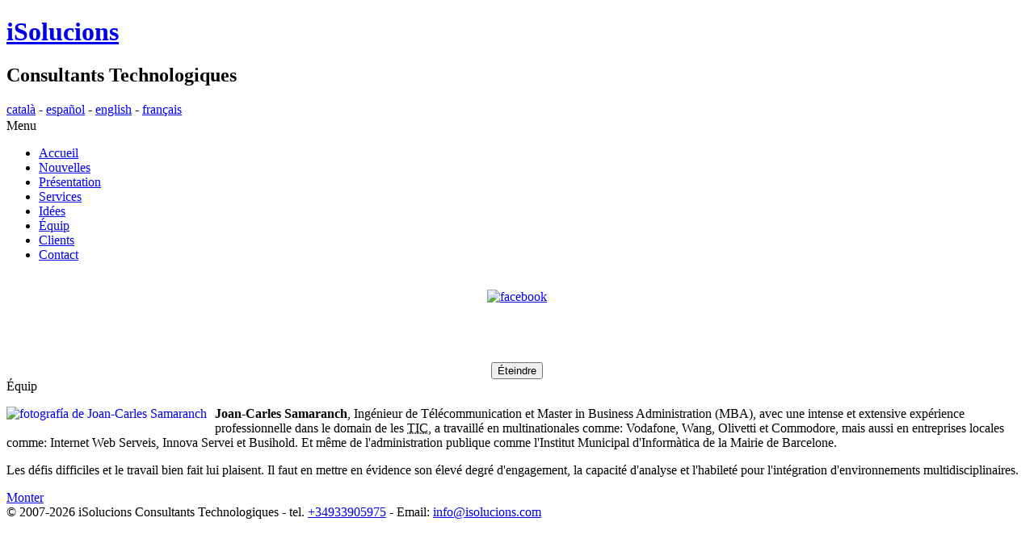

--- FILE ---
content_type: text/html; charset=ISO-8859-15
request_url: https://isolucions.com/socis.php?lang=fr
body_size: 1930
content:
<!DOCTYPE HTML PUBLIC "-//W3C//DTD HTML 4.01 Transitional//EN" "http://www.w3.org/TR/html4/loose.dtd"> 
<html lang="fr">
<head>
	<title>iSolucions - Associés</title>
	<link rel="stylesheet" type="text/css" href="css/isolucions.css" >	
	<link rel="alternate" type="application/rss+xml" href="https://www.isolucions.com/rss/" title="iSolucions RSS - Noticias TIC" >	
	<link rel="alternate" type="application/rss+xml" href="https://www.isolucions.com/rss/isolucions.php" title="iSolucions RSS - Noticias propias" >	
	<link rel="SHORTCUT ICON" href="/images/isolucions.ico" >
	<meta http-equiv="Content-Type" content="text/html;charset=ISO-8859-15" >
	<meta http-equiv="Cache-Control" content="max-age=200" >
	<meta name="verify-v1" content="biDwsMwKWcv9FJH52gqH40yhvM7NCJU023XmQOGBMmc=" >
</head>
<body>
<a name="top"></a>
	<div class="marc">
			<div class="header">
				<div class="logo">
					<h1><a href=".?lang=fr" title="iSolucions - Accueil"><span class="sitename"><span class="innova">i</span>Solu<span class="ccat">c</span>ions</span></a></h1>
					<h2>Consultants Technologiques</h2>
				</div>
				<div class="topdreta">
					<div class="idioma">
						<a href="/socis.php?lang=ca" title="català">català</a> -
						<a href="/socis.php?lang=es" title="español">español</a> -
						<a href="/socis.php?lang=en" title="english">english</a> -
						<a href="/socis.php?lang=fr" title="français">français</a>
					</div>
					<div class="ofertabox" style="padding: 0px; border:0;display1: inline;margin: 2px 0px 0px 0px;width: 468px;vertical-align1: top;">
	</div>
				</div>
			</div>
			<div class="menu">
				<div class="titolm">
					Menu				</div>
				<div class="cosmenu">
					<ul>
					<li><a href="home.php?lang=fr">Accueil</a></li>
					<li><a href="news.php?lang=fr">Nouvelles</a></li>
					<li><a href="presenta.php?lang=fr">Présentation</a></li>
					<li><a href="serveis.php?lang=fr">Services</a></li>
					<li><a href="idees.php?lang=fr">Idées<!--img src="images/new2.gif" alt="new" width="54" height="12" border="0"--></a></li>
					<li><a href="socis.php?lang=fr" class="actiu">Équip</a></li>
					<li><a href="clients/?lang=fr">Clients</a></li>
					<li><a href="contacte.php?lang=fr">Contact</a></li>
					</ul>
				</div>
<center class="apagar">
<br><a target="_blank" href="https://www.facebook.com/iSolucionsCT"><img src="images/facebook.png" border="0" alt="facebook" title="facebook" width="32" height="32"></a>
<br><br><br><br><br>
  <button onClick="window.location='/socis.php?style=dark&amp;lang=fr'">Éteindre</button>
</center>
			</div>
<a class="skiplink" href="#startcontent" accesskey="5"></a>
<a name="startcontent"></a>
			<div class="contingut">
				<div class="titol">
					Équip				</div>
				<div class="cos">
					<div class="socis">
					<p>
					<a href="go.php?link=1&amp;url=http://samcv.clubaventura.com/?lang=fr">
					<img src="/images/samcv.jpg" alt="fotografía de Joan-Carles Samaranch" style="float: left; margin: 0px 10px 5px 0px;" border="0"></a>
					<b>Joan-Carles Samaranch</b>, Ingénieur de Télécom&shy;muni&shy;ca&shy;tion et Master in Business Administration (MBA), 
					avec une intense et extensive expérience professionnelle dans le domain de les 
					<acronym title="Technologies de l'Information et de la Communication">TIC</acronym>, 
					a travaillé en multinationales comme: 
					Vodafone, Wang, Olivetti et Commodore, 
					mais aussi en entreprises locales comme: 
					Internet Web Serveis, Innova Servei et Busihold. Et même de l'administration publique comme l'Institut Municipal d'Informàtica de la Mairie de Barcelone.
					</p>
					<p>
					Les défis difficiles et le travail bien fait lui plaisent. 
					Il faut en mettre en évidence son élevé degré d'engagement, la capacité d'analyse et l'habileté pour 
					l'intégration d'environnements multidisciplinaires.
					</p>
					</div>
					<div class="amunt"><a href="#top">Monter</a></div>
				</div>
			</div>
	</div>
		<div class="peu">
			&copy; 2007-2026 
				<span class="sitename"><span class="innova">i</span>Solu<span class="ccat">c</span>ions</span> Consultants Technologiques - 
			tel. <a href="tel:+34933905975">+34933905975</a> - <!--+442030308671 - +12532431036 - -->			Email: <a href="mailto:info@isolucions.com">info@isolucions.com</a>
		</div>
<script src="https://www.google-analytics.com/urchin.js" type="text/javascript">
</script>
<script type="text/javascript">
_uacct = "UA-302322-5";
urchinTracker();
</script>
</body>
</html>
